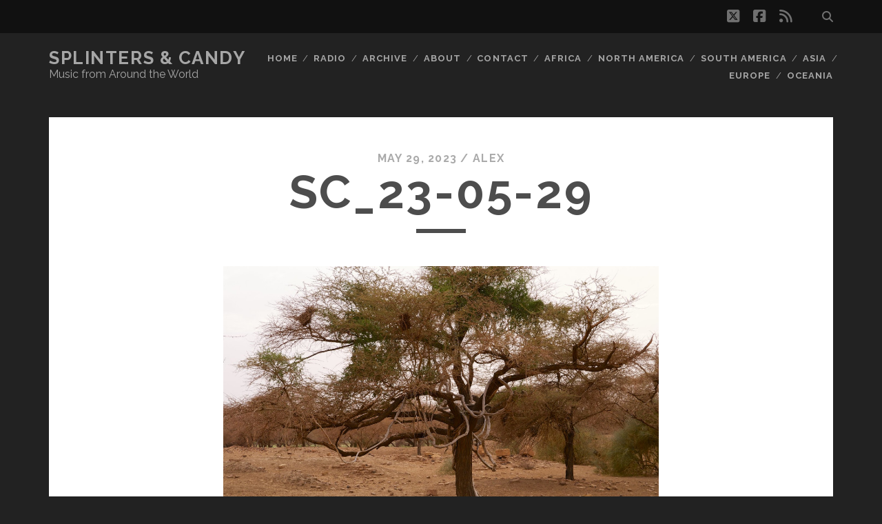

--- FILE ---
content_type: text/html; charset=UTF-8
request_url: https://splintersandcandy.com/sc052923/sc_23-05-29/
body_size: 9566
content:
<!DOCTYPE html>
<!--[if IE 9 ]>
<html class="ie9" lang="en-US"> <![endif]-->
<!--[if (gt IE 9)|!(IE)]><!-->
<html lang="en-US"><!--<![endif]-->

<head>
	<meta name='robots' content='index, follow, max-image-preview:large, max-snippet:-1, max-video-preview:-1' />
<meta charset="UTF-8" />
<meta name="viewport" content="width=device-width, initial-scale=1" />
<meta name="template" content="Tracks 1.81" />

	<!-- This site is optimized with the Yoast SEO plugin v26.7 - https://yoast.com/wordpress/plugins/seo/ -->
	<title>SC_23-05-29 - Splinters &amp; Candy</title>
	<link rel="canonical" href="https://splintersandcandy.com/sc052923/sc_23-05-29/" />
	<meta property="og:locale" content="en_US" />
	<meta property="og:type" content="article" />
	<meta property="og:title" content="SC_23-05-29 - Splinters &amp; Candy" />
	<meta property="og:url" content="https://splintersandcandy.com/sc052923/sc_23-05-29/" />
	<meta property="og:site_name" content="Splinters &amp; Candy" />
	<meta property="article:publisher" content="https://www.facebook.com/splintersandcandy" />
	<meta property="og:image" content="https://splintersandcandy.com/sc052923/sc_23-05-29" />
	<meta property="og:image:width" content="1200" />
	<meta property="og:image:height" content="901" />
	<meta property="og:image:type" content="image/jpeg" />
	<meta name="twitter:card" content="summary_large_image" />
	<meta name="twitter:site" content="@splinterscandy" />
	<script type="application/ld+json" class="yoast-schema-graph">{"@context":"https://schema.org","@graph":[{"@type":"WebPage","@id":"https://splintersandcandy.com/sc052923/sc_23-05-29/","url":"https://splintersandcandy.com/sc052923/sc_23-05-29/","name":"SC_23-05-29 - Splinters &amp; Candy","isPartOf":{"@id":"https://splintersandcandy.com/#website"},"primaryImageOfPage":{"@id":"https://splintersandcandy.com/sc052923/sc_23-05-29/#primaryimage"},"image":{"@id":"https://splintersandcandy.com/sc052923/sc_23-05-29/#primaryimage"},"thumbnailUrl":"https://splintersandcandy.com/wp-content/uploads/2023/05/SC_23-05-29.jpg","datePublished":"2023-05-29T22:02:12+00:00","breadcrumb":{"@id":"https://splintersandcandy.com/sc052923/sc_23-05-29/#breadcrumb"},"inLanguage":"en-US","potentialAction":[{"@type":"ReadAction","target":["https://splintersandcandy.com/sc052923/sc_23-05-29/"]}]},{"@type":"ImageObject","inLanguage":"en-US","@id":"https://splintersandcandy.com/sc052923/sc_23-05-29/#primaryimage","url":"https://splintersandcandy.com/wp-content/uploads/2023/05/SC_23-05-29.jpg","contentUrl":"https://splintersandcandy.com/wp-content/uploads/2023/05/SC_23-05-29.jpg","width":1200,"height":901},{"@type":"BreadcrumbList","@id":"https://splintersandcandy.com/sc052923/sc_23-05-29/#breadcrumb","itemListElement":[{"@type":"ListItem","position":1,"name":"Home","item":"https://splintersandcandy.com/"},{"@type":"ListItem","position":2,"name":"Splinters &#038; Candy 05/29/23 WVKR","item":"https://splintersandcandy.com/sc052923/"},{"@type":"ListItem","position":3,"name":"SC_23-05-29"}]},{"@type":"WebSite","@id":"https://splintersandcandy.com/#website","url":"https://splintersandcandy.com/","name":"Splinters &amp; Candy","description":"Music from Around the World","publisher":{"@id":"https://splintersandcandy.com/#organization"},"potentialAction":[{"@type":"SearchAction","target":{"@type":"EntryPoint","urlTemplate":"https://splintersandcandy.com/?s={search_term_string}"},"query-input":{"@type":"PropertyValueSpecification","valueRequired":true,"valueName":"search_term_string"}}],"inLanguage":"en-US"},{"@type":"Organization","@id":"https://splintersandcandy.com/#organization","name":"Splinters & Candy","url":"https://splintersandcandy.com/","logo":{"@type":"ImageObject","inLanguage":"en-US","@id":"https://splintersandcandy.com/#/schema/logo/image/","url":"https://splintersandcandy.com/wp-content/uploads/2020/07/turntable-blue_400.png","contentUrl":"https://splintersandcandy.com/wp-content/uploads/2020/07/turntable-blue_400.png","width":400,"height":400,"caption":"Splinters & Candy"},"image":{"@id":"https://splintersandcandy.com/#/schema/logo/image/"},"sameAs":["https://www.facebook.com/splintersandcandy","https://x.com/splinterscandy"]}]}</script>
	<!-- / Yoast SEO plugin. -->


<link rel='dns-prefetch' href='//fonts.googleapis.com' />
<link rel="alternate" type="application/rss+xml" title="Splinters &amp; Candy &raquo; Feed" href="https://splintersandcandy.com/feed/" />
<link rel="alternate" type="application/rss+xml" title="Splinters &amp; Candy &raquo; Comments Feed" href="https://splintersandcandy.com/comments/feed/" />
<link rel="alternate" type="application/rss+xml" title="Splinters &amp; Candy &raquo; SC_23-05-29 Comments Feed" href="https://splintersandcandy.com/sc052923/sc_23-05-29/feed/" />
<link rel="alternate" title="oEmbed (JSON)" type="application/json+oembed" href="https://splintersandcandy.com/wp-json/oembed/1.0/embed?url=https%3A%2F%2Fsplintersandcandy.com%2Fsc052923%2Fsc_23-05-29%2F" />
<link rel="alternate" title="oEmbed (XML)" type="text/xml+oembed" href="https://splintersandcandy.com/wp-json/oembed/1.0/embed?url=https%3A%2F%2Fsplintersandcandy.com%2Fsc052923%2Fsc_23-05-29%2F&#038;format=xml" />
<style id='wp-img-auto-sizes-contain-inline-css' type='text/css'>
img:is([sizes=auto i],[sizes^="auto," i]){contain-intrinsic-size:3000px 1500px}
/*# sourceURL=wp-img-auto-sizes-contain-inline-css */
</style>
<style id='wp-emoji-styles-inline-css' type='text/css'>

	img.wp-smiley, img.emoji {
		display: inline !important;
		border: none !important;
		box-shadow: none !important;
		height: 1em !important;
		width: 1em !important;
		margin: 0 0.07em !important;
		vertical-align: -0.1em !important;
		background: none !important;
		padding: 0 !important;
	}
/*# sourceURL=wp-emoji-styles-inline-css */
</style>
<style id='wp-block-library-inline-css' type='text/css'>
:root{--wp-block-synced-color:#7a00df;--wp-block-synced-color--rgb:122,0,223;--wp-bound-block-color:var(--wp-block-synced-color);--wp-editor-canvas-background:#ddd;--wp-admin-theme-color:#007cba;--wp-admin-theme-color--rgb:0,124,186;--wp-admin-theme-color-darker-10:#006ba1;--wp-admin-theme-color-darker-10--rgb:0,107,160.5;--wp-admin-theme-color-darker-20:#005a87;--wp-admin-theme-color-darker-20--rgb:0,90,135;--wp-admin-border-width-focus:2px}@media (min-resolution:192dpi){:root{--wp-admin-border-width-focus:1.5px}}.wp-element-button{cursor:pointer}:root .has-very-light-gray-background-color{background-color:#eee}:root .has-very-dark-gray-background-color{background-color:#313131}:root .has-very-light-gray-color{color:#eee}:root .has-very-dark-gray-color{color:#313131}:root .has-vivid-green-cyan-to-vivid-cyan-blue-gradient-background{background:linear-gradient(135deg,#00d084,#0693e3)}:root .has-purple-crush-gradient-background{background:linear-gradient(135deg,#34e2e4,#4721fb 50%,#ab1dfe)}:root .has-hazy-dawn-gradient-background{background:linear-gradient(135deg,#faaca8,#dad0ec)}:root .has-subdued-olive-gradient-background{background:linear-gradient(135deg,#fafae1,#67a671)}:root .has-atomic-cream-gradient-background{background:linear-gradient(135deg,#fdd79a,#004a59)}:root .has-nightshade-gradient-background{background:linear-gradient(135deg,#330968,#31cdcf)}:root .has-midnight-gradient-background{background:linear-gradient(135deg,#020381,#2874fc)}:root{--wp--preset--font-size--normal:16px;--wp--preset--font-size--huge:42px}.has-regular-font-size{font-size:1em}.has-larger-font-size{font-size:2.625em}.has-normal-font-size{font-size:var(--wp--preset--font-size--normal)}.has-huge-font-size{font-size:var(--wp--preset--font-size--huge)}.has-text-align-center{text-align:center}.has-text-align-left{text-align:left}.has-text-align-right{text-align:right}.has-fit-text{white-space:nowrap!important}#end-resizable-editor-section{display:none}.aligncenter{clear:both}.items-justified-left{justify-content:flex-start}.items-justified-center{justify-content:center}.items-justified-right{justify-content:flex-end}.items-justified-space-between{justify-content:space-between}.screen-reader-text{border:0;clip-path:inset(50%);height:1px;margin:-1px;overflow:hidden;padding:0;position:absolute;width:1px;word-wrap:normal!important}.screen-reader-text:focus{background-color:#ddd;clip-path:none;color:#444;display:block;font-size:1em;height:auto;left:5px;line-height:normal;padding:15px 23px 14px;text-decoration:none;top:5px;width:auto;z-index:100000}html :where(.has-border-color){border-style:solid}html :where([style*=border-top-color]){border-top-style:solid}html :where([style*=border-right-color]){border-right-style:solid}html :where([style*=border-bottom-color]){border-bottom-style:solid}html :where([style*=border-left-color]){border-left-style:solid}html :where([style*=border-width]){border-style:solid}html :where([style*=border-top-width]){border-top-style:solid}html :where([style*=border-right-width]){border-right-style:solid}html :where([style*=border-bottom-width]){border-bottom-style:solid}html :where([style*=border-left-width]){border-left-style:solid}html :where(img[class*=wp-image-]){height:auto;max-width:100%}:where(figure){margin:0 0 1em}html :where(.is-position-sticky){--wp-admin--admin-bar--position-offset:var(--wp-admin--admin-bar--height,0px)}@media screen and (max-width:600px){html :where(.is-position-sticky){--wp-admin--admin-bar--position-offset:0px}}

/*# sourceURL=wp-block-library-inline-css */
</style><style id='global-styles-inline-css' type='text/css'>
:root{--wp--preset--aspect-ratio--square: 1;--wp--preset--aspect-ratio--4-3: 4/3;--wp--preset--aspect-ratio--3-4: 3/4;--wp--preset--aspect-ratio--3-2: 3/2;--wp--preset--aspect-ratio--2-3: 2/3;--wp--preset--aspect-ratio--16-9: 16/9;--wp--preset--aspect-ratio--9-16: 9/16;--wp--preset--color--black: #000000;--wp--preset--color--cyan-bluish-gray: #abb8c3;--wp--preset--color--white: #ffffff;--wp--preset--color--pale-pink: #f78da7;--wp--preset--color--vivid-red: #cf2e2e;--wp--preset--color--luminous-vivid-orange: #ff6900;--wp--preset--color--luminous-vivid-amber: #fcb900;--wp--preset--color--light-green-cyan: #7bdcb5;--wp--preset--color--vivid-green-cyan: #00d084;--wp--preset--color--pale-cyan-blue: #8ed1fc;--wp--preset--color--vivid-cyan-blue: #0693e3;--wp--preset--color--vivid-purple: #9b51e0;--wp--preset--gradient--vivid-cyan-blue-to-vivid-purple: linear-gradient(135deg,rgb(6,147,227) 0%,rgb(155,81,224) 100%);--wp--preset--gradient--light-green-cyan-to-vivid-green-cyan: linear-gradient(135deg,rgb(122,220,180) 0%,rgb(0,208,130) 100%);--wp--preset--gradient--luminous-vivid-amber-to-luminous-vivid-orange: linear-gradient(135deg,rgb(252,185,0) 0%,rgb(255,105,0) 100%);--wp--preset--gradient--luminous-vivid-orange-to-vivid-red: linear-gradient(135deg,rgb(255,105,0) 0%,rgb(207,46,46) 100%);--wp--preset--gradient--very-light-gray-to-cyan-bluish-gray: linear-gradient(135deg,rgb(238,238,238) 0%,rgb(169,184,195) 100%);--wp--preset--gradient--cool-to-warm-spectrum: linear-gradient(135deg,rgb(74,234,220) 0%,rgb(151,120,209) 20%,rgb(207,42,186) 40%,rgb(238,44,130) 60%,rgb(251,105,98) 80%,rgb(254,248,76) 100%);--wp--preset--gradient--blush-light-purple: linear-gradient(135deg,rgb(255,206,236) 0%,rgb(152,150,240) 100%);--wp--preset--gradient--blush-bordeaux: linear-gradient(135deg,rgb(254,205,165) 0%,rgb(254,45,45) 50%,rgb(107,0,62) 100%);--wp--preset--gradient--luminous-dusk: linear-gradient(135deg,rgb(255,203,112) 0%,rgb(199,81,192) 50%,rgb(65,88,208) 100%);--wp--preset--gradient--pale-ocean: linear-gradient(135deg,rgb(255,245,203) 0%,rgb(182,227,212) 50%,rgb(51,167,181) 100%);--wp--preset--gradient--electric-grass: linear-gradient(135deg,rgb(202,248,128) 0%,rgb(113,206,126) 100%);--wp--preset--gradient--midnight: linear-gradient(135deg,rgb(2,3,129) 0%,rgb(40,116,252) 100%);--wp--preset--font-size--small: 13px;--wp--preset--font-size--medium: 20px;--wp--preset--font-size--large: 21px;--wp--preset--font-size--x-large: 42px;--wp--preset--font-size--regular: 16px;--wp--preset--font-size--larger: 30px;--wp--preset--spacing--20: 0.44rem;--wp--preset--spacing--30: 0.67rem;--wp--preset--spacing--40: 1rem;--wp--preset--spacing--50: 1.5rem;--wp--preset--spacing--60: 2.25rem;--wp--preset--spacing--70: 3.38rem;--wp--preset--spacing--80: 5.06rem;--wp--preset--shadow--natural: 6px 6px 9px rgba(0, 0, 0, 0.2);--wp--preset--shadow--deep: 12px 12px 50px rgba(0, 0, 0, 0.4);--wp--preset--shadow--sharp: 6px 6px 0px rgba(0, 0, 0, 0.2);--wp--preset--shadow--outlined: 6px 6px 0px -3px rgb(255, 255, 255), 6px 6px rgb(0, 0, 0);--wp--preset--shadow--crisp: 6px 6px 0px rgb(0, 0, 0);}:where(.is-layout-flex){gap: 0.5em;}:where(.is-layout-grid){gap: 0.5em;}body .is-layout-flex{display: flex;}.is-layout-flex{flex-wrap: wrap;align-items: center;}.is-layout-flex > :is(*, div){margin: 0;}body .is-layout-grid{display: grid;}.is-layout-grid > :is(*, div){margin: 0;}:where(.wp-block-columns.is-layout-flex){gap: 2em;}:where(.wp-block-columns.is-layout-grid){gap: 2em;}:where(.wp-block-post-template.is-layout-flex){gap: 1.25em;}:where(.wp-block-post-template.is-layout-grid){gap: 1.25em;}.has-black-color{color: var(--wp--preset--color--black) !important;}.has-cyan-bluish-gray-color{color: var(--wp--preset--color--cyan-bluish-gray) !important;}.has-white-color{color: var(--wp--preset--color--white) !important;}.has-pale-pink-color{color: var(--wp--preset--color--pale-pink) !important;}.has-vivid-red-color{color: var(--wp--preset--color--vivid-red) !important;}.has-luminous-vivid-orange-color{color: var(--wp--preset--color--luminous-vivid-orange) !important;}.has-luminous-vivid-amber-color{color: var(--wp--preset--color--luminous-vivid-amber) !important;}.has-light-green-cyan-color{color: var(--wp--preset--color--light-green-cyan) !important;}.has-vivid-green-cyan-color{color: var(--wp--preset--color--vivid-green-cyan) !important;}.has-pale-cyan-blue-color{color: var(--wp--preset--color--pale-cyan-blue) !important;}.has-vivid-cyan-blue-color{color: var(--wp--preset--color--vivid-cyan-blue) !important;}.has-vivid-purple-color{color: var(--wp--preset--color--vivid-purple) !important;}.has-black-background-color{background-color: var(--wp--preset--color--black) !important;}.has-cyan-bluish-gray-background-color{background-color: var(--wp--preset--color--cyan-bluish-gray) !important;}.has-white-background-color{background-color: var(--wp--preset--color--white) !important;}.has-pale-pink-background-color{background-color: var(--wp--preset--color--pale-pink) !important;}.has-vivid-red-background-color{background-color: var(--wp--preset--color--vivid-red) !important;}.has-luminous-vivid-orange-background-color{background-color: var(--wp--preset--color--luminous-vivid-orange) !important;}.has-luminous-vivid-amber-background-color{background-color: var(--wp--preset--color--luminous-vivid-amber) !important;}.has-light-green-cyan-background-color{background-color: var(--wp--preset--color--light-green-cyan) !important;}.has-vivid-green-cyan-background-color{background-color: var(--wp--preset--color--vivid-green-cyan) !important;}.has-pale-cyan-blue-background-color{background-color: var(--wp--preset--color--pale-cyan-blue) !important;}.has-vivid-cyan-blue-background-color{background-color: var(--wp--preset--color--vivid-cyan-blue) !important;}.has-vivid-purple-background-color{background-color: var(--wp--preset--color--vivid-purple) !important;}.has-black-border-color{border-color: var(--wp--preset--color--black) !important;}.has-cyan-bluish-gray-border-color{border-color: var(--wp--preset--color--cyan-bluish-gray) !important;}.has-white-border-color{border-color: var(--wp--preset--color--white) !important;}.has-pale-pink-border-color{border-color: var(--wp--preset--color--pale-pink) !important;}.has-vivid-red-border-color{border-color: var(--wp--preset--color--vivid-red) !important;}.has-luminous-vivid-orange-border-color{border-color: var(--wp--preset--color--luminous-vivid-orange) !important;}.has-luminous-vivid-amber-border-color{border-color: var(--wp--preset--color--luminous-vivid-amber) !important;}.has-light-green-cyan-border-color{border-color: var(--wp--preset--color--light-green-cyan) !important;}.has-vivid-green-cyan-border-color{border-color: var(--wp--preset--color--vivid-green-cyan) !important;}.has-pale-cyan-blue-border-color{border-color: var(--wp--preset--color--pale-cyan-blue) !important;}.has-vivid-cyan-blue-border-color{border-color: var(--wp--preset--color--vivid-cyan-blue) !important;}.has-vivid-purple-border-color{border-color: var(--wp--preset--color--vivid-purple) !important;}.has-vivid-cyan-blue-to-vivid-purple-gradient-background{background: var(--wp--preset--gradient--vivid-cyan-blue-to-vivid-purple) !important;}.has-light-green-cyan-to-vivid-green-cyan-gradient-background{background: var(--wp--preset--gradient--light-green-cyan-to-vivid-green-cyan) !important;}.has-luminous-vivid-amber-to-luminous-vivid-orange-gradient-background{background: var(--wp--preset--gradient--luminous-vivid-amber-to-luminous-vivid-orange) !important;}.has-luminous-vivid-orange-to-vivid-red-gradient-background{background: var(--wp--preset--gradient--luminous-vivid-orange-to-vivid-red) !important;}.has-very-light-gray-to-cyan-bluish-gray-gradient-background{background: var(--wp--preset--gradient--very-light-gray-to-cyan-bluish-gray) !important;}.has-cool-to-warm-spectrum-gradient-background{background: var(--wp--preset--gradient--cool-to-warm-spectrum) !important;}.has-blush-light-purple-gradient-background{background: var(--wp--preset--gradient--blush-light-purple) !important;}.has-blush-bordeaux-gradient-background{background: var(--wp--preset--gradient--blush-bordeaux) !important;}.has-luminous-dusk-gradient-background{background: var(--wp--preset--gradient--luminous-dusk) !important;}.has-pale-ocean-gradient-background{background: var(--wp--preset--gradient--pale-ocean) !important;}.has-electric-grass-gradient-background{background: var(--wp--preset--gradient--electric-grass) !important;}.has-midnight-gradient-background{background: var(--wp--preset--gradient--midnight) !important;}.has-small-font-size{font-size: var(--wp--preset--font-size--small) !important;}.has-medium-font-size{font-size: var(--wp--preset--font-size--medium) !important;}.has-large-font-size{font-size: var(--wp--preset--font-size--large) !important;}.has-x-large-font-size{font-size: var(--wp--preset--font-size--x-large) !important;}
/*# sourceURL=global-styles-inline-css */
</style>

<style id='classic-theme-styles-inline-css' type='text/css'>
/*! This file is auto-generated */
.wp-block-button__link{color:#fff;background-color:#32373c;border-radius:9999px;box-shadow:none;text-decoration:none;padding:calc(.667em + 2px) calc(1.333em + 2px);font-size:1.125em}.wp-block-file__button{background:#32373c;color:#fff;text-decoration:none}
/*# sourceURL=/wp-includes/css/classic-themes.min.css */
</style>
<link rel='stylesheet' id='crp-style-rounded-thumbs-css' href='https://splintersandcandy.com/wp-content/plugins/contextual-related-posts/css/rounded-thumbs.min.css?x30221' type='text/css' media='all' />
<style id='crp-style-rounded-thumbs-inline-css' type='text/css'>

			.crp_related.crp-rounded-thumbs a {
				width: 150px;
                height: 150px;
				text-decoration: none;
			}
			.crp_related.crp-rounded-thumbs img {
				max-width: 150px;
				margin: auto;
			}
			.crp_related.crp-rounded-thumbs .crp_title {
				width: 100%;
			}
			
/*# sourceURL=crp-style-rounded-thumbs-inline-css */
</style>
<link rel='stylesheet' id='ct-tracks-google-fonts-css' href='//fonts.googleapis.com/css?family=Raleway%3A400%2C700&#038;subset=latin%2Clatin-ext&#038;display=swap&#038;ver=6.9' type='text/css' media='all' />
<link rel='stylesheet' id='ct-tracks-font-awesome-css' href='https://splintersandcandy.com/wp-content/themes/tracks/assets/font-awesome/css/all.min.css?x30221' type='text/css' media='all' />
<link rel='stylesheet' id='ct-tracks-style-css' href='https://splintersandcandy.com/wp-content/themes/tracks/style.css?x30221' type='text/css' media='all' />
<style id='ct-tracks-style-inline-css' type='text/css'>
.alignnone {
  margin: 0 !important;
}
.wp-block-image {
  margin: 0;
}
.wp-block-image figcaption {
  font-size: 13px;
  line-height: 2.8;
  margin: 0;
  color: gray-medium;
  text-align: center;
}
/*# sourceURL=ct-tracks-style-inline-css */
</style>
<script type="text/javascript" src="https://splintersandcandy.com/wp-includes/js/jquery/jquery.min.js?x30221" id="jquery-core-js"></script>
<script type="text/javascript" src="https://splintersandcandy.com/wp-includes/js/jquery/jquery-migrate.min.js?x30221" id="jquery-migrate-js"></script>
<link rel="https://api.w.org/" href="https://splintersandcandy.com/wp-json/" /><link rel="alternate" title="JSON" type="application/json" href="https://splintersandcandy.com/wp-json/wp/v2/media/14621" /><link rel="EditURI" type="application/rsd+xml" title="RSD" href="https://splintersandcandy.com/xmlrpc.php?rsd" />
<meta name="generator" content="WordPress 6.9" />
<link rel='shortlink' href='https://splintersandcandy.com/?p=14621' />
		<style type="text/css" id="wp-custom-css">
			.alignnone {
  margin: 0 !important;
}
.wp-block-image {
  margin: 0;
}
.wp-block-image figcaption {
  font-size: 13px;
  line-height: 2.8;
  margin: 0;
  color: gray-medium;
  text-align: center;
}		</style>
		</head>

<body id="tracks" class="attachment wp-singular attachment-template-default single single-attachment postid-14621 attachmentid-14621 attachment-jpeg wp-theme-tracks ct-body singular singular-attachment singular-attachment-14621 not-front standard">
			<div id="overflow-container" class="overflow-container">
		<a class="skip-content" href="#main">Skip to content</a>
				<header id="site-header" class="site-header" role="banner">
			<div class='top-navigation'><div class='container'><div class='search-form-container'>
	<button id="search-icon" class="search-icon">
		<i class="fas fa-search"></i>
	</button>
	<form role="search" method="get" class="search-form" action="https://splintersandcandy.com/">
		<label class="screen-reader-text">Search for:</label>
		<input type="search" class="search-field" placeholder="Search&#8230;" value=""
		       name="s" title="Search for:"/>
		<input type="submit" class="search-submit" value='Go'/>
	</form>
</div><ul class="social-media-icons">				<li>
					<a class="twitter" target="_blank"
					   href="https://twitter.com/splinterscandy">
						<i class="fab fa-square-x-twitter" title="twitter"></i>
						<span class="screen-reader-text">twitter</span>
					</a>
				</li>
								<li>
					<a class="facebook" target="_blank"
					   href="https://www.facebook.com/splintersandcandy">
						<i class="fab fa-facebook-square" title="facebook"></i>
						<span class="screen-reader-text">facebook</span>
					</a>
				</li>
								<li>
					<a class="rss" target="_blank"
					   href="http://splintersandcandy.com/feed/">
						<i class="fas fa-rss" title="rss"></i>
						<span class="screen-reader-text">rss</span>
					</a>
				</li>
				</ul></div></div>						<div class="container">
				<div id="title-info" class="title-info">
					<div id='site-title' class='site-title'><a href='https://splintersandcandy.com'>Splinters &amp; Candy</a></div>				</div>
				<button id="toggle-navigation" class="toggle-navigation">
	<i class="fas fa-bars"></i>
</button>

<div id="menu-primary-tracks" class="menu-primary-tracks"></div>
<div id="menu-primary" class="menu-container menu-primary" role="navigation">

			<p class="site-description tagline">
			Music from Around the World		</p>
	<div class="menu"><ul id="menu-primary-items" class="menu-primary-items"><li id="menu-item-7004" class="menu-item menu-item-type-post_type menu-item-object-page menu-item-7004"><a href="http://splintersandcandy.com">Home</a></li>
<li id="menu-item-7005" class="menu-item menu-item-type-post_type menu-item-object-page menu-item-7005"><a href="https://splintersandcandy.com/radio/">Radio</a></li>
<li id="menu-item-11420" class="menu-item menu-item-type-post_type menu-item-object-page menu-item-11420"><a href="https://splintersandcandy.com/archive/">Archive</a></li>
<li id="menu-item-7006" class="menu-item menu-item-type-post_type menu-item-object-page menu-item-7006"><a href="https://splintersandcandy.com/about/">About</a></li>
<li id="menu-item-7003" class="menu-item menu-item-type-post_type menu-item-object-page menu-item-7003"><a href="https://splintersandcandy.com/contact/">Contact</a></li>
<li id="menu-item-7002" class="menu-item menu-item-type-post_type menu-item-object-page menu-item-7002"><a href="http://splintersandcandy.com/?tag=africa">Africa</a></li>
<li id="menu-item-6999" class="menu-item menu-item-type-post_type menu-item-object-page menu-item-6999"><a href="http://splintersandcandy.com/?tag=north-america">North America</a></li>
<li id="menu-item-6998" class="menu-item menu-item-type-post_type menu-item-object-page menu-item-6998"><a href="http://splintersandcandy.com/?tag=south-america">South America</a></li>
<li id="menu-item-7001" class="menu-item menu-item-type-post_type menu-item-object-page menu-item-7001"><a href="http://splintersandcandy.com/?tag=asia">Asia</a></li>
<li id="menu-item-7000" class="menu-item menu-item-type-post_type menu-item-object-page menu-item-7000"><a href="http://splintersandcandy.com/?tag=europe">Europe</a></li>
<li id="menu-item-6997" class="menu-item menu-item-type-post_type menu-item-object-page menu-item-6997"><a href="http://splintersandcandy.com/?tag=oceania">Oceania</a></li>
</ul></div></div>			</div>
		</header>
						<div id="main" class="main" role="main">
			

	<div id="loop-container" class="loop-container">
		<div class='entry'>
	<div class="entry-meta">
		<span class="date">May 29, 2023 / </span>
		<span class="author"><a href="https://splintersandcandy.com/author/suoda/" title="Posts by Alex" rel="author">Alex</a></span>
	</div>
	<div class='entry-header'>
		<h1 class='entry-title'>SC_23-05-29</h1>
	</div>
	<div class="entry-container">
		<div class="entry-content">
			<article>
								<div class="attachment-container">
					<img width="1200" height="901" src="https://splintersandcandy.com/wp-content/uploads/2023/05/SC_23-05-29.jpg?x30221" class="attachment-full size-full" alt="" decoding="async" fetchpriority="high" srcset="https://splintersandcandy.com/wp-content/uploads/2023/05/SC_23-05-29.jpg 1200w, https://splintersandcandy.com/wp-content/uploads/2023/05/SC_23-05-29-300x225.jpg 300w, https://splintersandcandy.com/wp-content/uploads/2023/05/SC_23-05-29-1024x769.jpg 1024w, https://splintersandcandy.com/wp-content/uploads/2023/05/SC_23-05-29-768x577.jpg 768w" sizes="(max-width: 1200px) 100vw, 1200px" />					<span class="attachment-caption">
									</span>
				</div>
							</article>
			<nav class='further-reading'>
				<p class='prev'>
					<span></span>
				</p>
				<p class='next'>
					<span></span>
				</p>
			</nav>
		</div>
	</div>
</div>

	</div>

</div> <!-- .main -->

<footer id="site-footer" class="site-footer" role="contentinfo">
	<div id='site-title' class='site-title'><a href='https://splintersandcandy.com'>Splinters &amp; Candy</a></div>			<p class="site-description">
			Music from Around the World		</p>
	<ul class="social-media-icons">				<li>
					<a class="twitter" target="_blank"
					   href="https://twitter.com/splinterscandy">
						<i class="fab fa-square-x-twitter" title="twitter"></i>
						<span class="screen-reader-text">twitter</span>
					</a>
				</li>
								<li>
					<a class="facebook" target="_blank"
					   href="https://www.facebook.com/splintersandcandy">
						<i class="fab fa-facebook-square" title="facebook"></i>
						<span class="screen-reader-text">facebook</span>
					</a>
				</li>
								<li>
					<a class="rss" target="_blank"
					   href="http://splintersandcandy.com/feed/">
						<i class="fas fa-rss" title="rss"></i>
						<span class="screen-reader-text">rss</span>
					</a>
				</li>
				</ul>	<div class="sidebar sidebar-footer active-1" id="sidebar-footer">
		<section id="tag_cloud-5" class="widget widget_tag_cloud"><h4 class="widget-title">Tags</h4><div class="tagcloud"><a href="https://splintersandcandy.com/tag/africa/" class="tag-cloud-link tag-link-13 tag-link-position-1" style="font-size: 22pt;" aria-label="Africa (705 items)">Africa</a>
<a href="https://splintersandcandy.com/tag/algeria/" class="tag-cloud-link tag-link-22 tag-link-position-2" style="font-size: 12.752293577982pt;" aria-label="Algeria (134 items)">Algeria</a>
<a href="https://splintersandcandy.com/tag/argentina/" class="tag-cloud-link tag-link-37 tag-link-position-3" style="font-size: 8.8990825688073pt;" aria-label="Argentina (67 items)">Argentina</a>
<a href="https://splintersandcandy.com/tag/asia/" class="tag-cloud-link tag-link-39 tag-link-position-4" style="font-size: 20.201834862385pt;" aria-label="Asia (517 items)">Asia</a>
<a href="https://splintersandcandy.com/tag/belgium/" class="tag-cloud-link tag-link-55 tag-link-position-5" style="font-size: 8.8990825688073pt;" aria-label="Belgium (67 items)">Belgium</a>
<a href="https://splintersandcandy.com/tag/benin/" class="tag-cloud-link tag-link-59 tag-link-position-6" style="font-size: 8.256880733945pt;" aria-label="Benin (59 items)">Benin</a>
<a href="https://splintersandcandy.com/tag/brazil/" class="tag-cloud-link tag-link-76 tag-link-position-7" style="font-size: 16.990825688073pt;" aria-label="Brazil (287 items)">Brazil</a>
<a href="https://splintersandcandy.com/tag/cameroon/" class="tag-cloud-link tag-link-83 tag-link-position-8" style="font-size: 8.256880733945pt;" aria-label="Cameroon (59 items)">Cameroon</a>
<a href="https://splintersandcandy.com/tag/canada/" class="tag-cloud-link tag-link-85 tag-link-position-9" style="font-size: 13.651376146789pt;" aria-label="Canada (158 items)">Canada</a>
<a href="https://splintersandcandy.com/tag/cape-verde/" class="tag-cloud-link tag-link-87 tag-link-position-10" style="font-size: 11.339449541284pt;" aria-label="Cape Verde (104 items)">Cape Verde</a>
<a href="https://splintersandcandy.com/tag/colombia/" class="tag-cloud-link tag-link-106 tag-link-position-11" style="font-size: 15.449541284404pt;" aria-label="Colombia (216 items)">Colombia</a>
<a href="https://splintersandcandy.com/tag/cuba/" class="tag-cloud-link tag-link-110 tag-link-position-12" style="font-size: 12.366972477064pt;" aria-label="Cuba (124 items)">Cuba</a>
<a href="https://splintersandcandy.com/tag/democratic-republic-of-congo/" class="tag-cloud-link tag-link-121 tag-link-position-13" style="font-size: 13.394495412844pt;" aria-label="Democratic Republic of Congo (151 items)">Democratic Republic of Congo</a>
<a href="https://splintersandcandy.com/tag/egypt/" class="tag-cloud-link tag-link-145 tag-link-position-14" style="font-size: 9.0275229357798pt;" aria-label="Egypt (68 items)">Egypt</a>
<a href="https://splintersandcandy.com/tag/england/" class="tag-cloud-link tag-link-152 tag-link-position-15" style="font-size: 14.807339449541pt;" aria-label="England (195 items)">England</a>
<a href="https://splintersandcandy.com/tag/ethiopia/" class="tag-cloud-link tag-link-155 tag-link-position-16" style="font-size: 12.623853211009pt;" aria-label="Ethiopia (131 items)">Ethiopia</a>
<a href="https://splintersandcandy.com/tag/europe/" class="tag-cloud-link tag-link-160 tag-link-position-17" style="font-size: 20.587155963303pt;" aria-label="Europe (554 items)">Europe</a>
<a href="https://splintersandcandy.com/tag/france/" class="tag-cloud-link tag-link-177 tag-link-position-18" style="font-size: 15.192660550459pt;" aria-label="France (206 items)">France</a>
<a href="https://splintersandcandy.com/tag/germany/" class="tag-cloud-link tag-link-189 tag-link-position-19" style="font-size: 8.5137614678899pt;" aria-label="Germany (62 items)">Germany</a>
<a href="https://splintersandcandy.com/tag/ghana/" class="tag-cloud-link tag-link-190 tag-link-position-20" style="font-size: 12.366972477064pt;" aria-label="Ghana (124 items)">Ghana</a>
<a href="https://splintersandcandy.com/tag/guinea/" class="tag-cloud-link tag-link-201 tag-link-position-21" style="font-size: 11.467889908257pt;" aria-label="Guinea (105 items)">Guinea</a>
<a href="https://splintersandcandy.com/tag/haiti/" class="tag-cloud-link tag-link-206 tag-link-position-22" style="font-size: 9.6697247706422pt;" aria-label="Haiti (76 items)">Haiti</a>
<a href="https://splintersandcandy.com/tag/india/" class="tag-cloud-link tag-link-217 tag-link-position-23" style="font-size: 13.908256880734pt;" aria-label="India (166 items)">India</a>
<a href="https://splintersandcandy.com/tag/iran/" class="tag-cloud-link tag-link-218 tag-link-position-24" style="font-size: 10.697247706422pt;" aria-label="Iran (92 items)">Iran</a>
<a href="https://splintersandcandy.com/tag/israel/" class="tag-cloud-link tag-link-223 tag-link-position-25" style="font-size: 9.1559633027523pt;" aria-label="Israel (70 items)">Israel</a>
<a href="https://splintersandcandy.com/tag/italy/" class="tag-cloud-link tag-link-225 tag-link-position-26" style="font-size: 9.2844036697248pt;" aria-label="Italy (71 items)">Italy</a>
<a href="https://splintersandcandy.com/tag/japan/" class="tag-cloud-link tag-link-794 tag-link-position-27" style="font-size: 10.954128440367pt;" aria-label="Japan (96 items)">Japan</a>
<a href="https://splintersandcandy.com/tag/lebanon/" class="tag-cloud-link tag-link-272 tag-link-position-28" style="font-size: 8pt;" aria-label="Lebanon (57 items)">Lebanon</a>
<a href="https://splintersandcandy.com/tag/mali/" class="tag-cloud-link tag-link-308 tag-link-position-29" style="font-size: 18.917431192661pt;" aria-label="Mali (402 items)">Mali</a>
<a href="https://splintersandcandy.com/tag/mexico/" class="tag-cloud-link tag-link-328 tag-link-position-30" style="font-size: 11.082568807339pt;" aria-label="Mexico (98 items)">Mexico</a>
<a href="https://splintersandcandy.com/tag/morocco/" class="tag-cloud-link tag-link-338 tag-link-position-31" style="font-size: 10.697247706422pt;" aria-label="Morocco (93 items)">Morocco</a>
<a href="https://splintersandcandy.com/tag/netherlands/" class="tag-cloud-link tag-link-1265 tag-link-position-32" style="font-size: 8.1284403669725pt;" aria-label="Netherlands (58 items)">Netherlands</a>
<a href="https://splintersandcandy.com/tag/niger/" class="tag-cloud-link tag-link-351 tag-link-position-33" style="font-size: 9.6697247706422pt;" aria-label="Niger (76 items)">Niger</a>
<a href="https://splintersandcandy.com/tag/nigeria/" class="tag-cloud-link tag-link-353 tag-link-position-34" style="font-size: 13.394495412844pt;" aria-label="Nigeria (149 items)">Nigeria</a>
<a href="https://splintersandcandy.com/tag/north-america/" class="tag-cloud-link tag-link-355 tag-link-position-35" style="font-size: 21.871559633028pt;" aria-label="North America (686 items)">North America</a>
<a href="https://splintersandcandy.com/tag/peru/" class="tag-cloud-link tag-link-373 tag-link-position-36" style="font-size: 11.853211009174pt;" aria-label="Peru (115 items)">Peru</a>
<a href="https://splintersandcandy.com/tag/puerto-rico/" class="tag-cloud-link tag-link-380 tag-link-position-37" style="font-size: 8.6422018348624pt;" aria-label="Puerto Rico (63 items)">Puerto Rico</a>
<a href="https://splintersandcandy.com/tag/senegal/" class="tag-cloud-link tag-link-427 tag-link-position-38" style="font-size: 14.293577981651pt;" aria-label="Senegal (178 items)">Senegal</a>
<a href="https://splintersandcandy.com/tag/south-africa/" class="tag-cloud-link tag-link-444 tag-link-position-39" style="font-size: 11.211009174312pt;" aria-label="South Africa (102 items)">South Africa</a>
<a href="https://splintersandcandy.com/tag/south-america/" class="tag-cloud-link tag-link-445 tag-link-position-40" style="font-size: 19.816513761468pt;" aria-label="South America (475 items)">South America</a>
<a href="https://splintersandcandy.com/tag/spain/" class="tag-cloud-link tag-link-446 tag-link-position-41" style="font-size: 12.752293577982pt;" aria-label="Spain (133 items)">Spain</a>
<a href="https://splintersandcandy.com/tag/splinters-candy-radio/" class="tag-cloud-link tag-link-448 tag-link-position-42" style="font-size: 20.97247706422pt;" aria-label="Splinters &amp; Candy Radio (592 items)">Splinters &amp; Candy Radio</a>
<a href="https://splintersandcandy.com/tag/thailand/" class="tag-cloud-link tag-link-624 tag-link-position-43" style="font-size: 8.3853211009174pt;" aria-label="Thailand (60 items)">Thailand</a>
<a href="https://splintersandcandy.com/tag/turkey/" class="tag-cloud-link tag-link-513 tag-link-position-44" style="font-size: 13.009174311927pt;" aria-label="Turkey (139 items)">Turkey</a>
<a href="https://splintersandcandy.com/tag/zimbabwe/" class="tag-cloud-link tag-link-538 tag-link-position-45" style="font-size: 9.1559633027523pt;" aria-label="Zimbabwe (69 items)">Zimbabwe</a></div>
</section>	</div>
	<div class="design-credit">
		<p>
			Splinters &amp; Candy airs Mondays 4-5PM ET on 91.3FM <a href="http://wvkr.org" target="_blank" title="WVKR">WVKR</a>		</p>
	</div>
</footer>

	<button id="return-top" class="return-top">
		<i class="fas fa-arrow-up"></i>
	</button>

</div><!-- .overflow-container -->

<script type="speculationrules">
{"prefetch":[{"source":"document","where":{"and":[{"href_matches":"/*"},{"not":{"href_matches":["/wp-*.php","/wp-admin/*","/wp-content/uploads/*","/wp-content/*","/wp-content/plugins/*","/wp-content/themes/tracks/*","/*\\?(.+)"]}},{"not":{"selector_matches":"a[rel~=\"nofollow\"]"}},{"not":{"selector_matches":".no-prefetch, .no-prefetch a"}}]},"eagerness":"conservative"}]}
</script>
<script type="text/javascript" src="https://splintersandcandy.com/wp-content/themes/tracks/js/build/production.min.js?x30221" id="ct-tracks-production-js"></script>
<script type="text/javascript" src="https://splintersandcandy.com/wp-includes/js/comment-reply.min.js?x30221" id="comment-reply-js" async="async" data-wp-strategy="async" fetchpriority="low"></script>
<script type="text/javascript" src="https://splintersandcandy.com/wp-content/plugins/page-links-to/dist/new-tab.js?x30221" id="page-links-to-js"></script>
<script id="wp-emoji-settings" type="application/json">
{"baseUrl":"https://s.w.org/images/core/emoji/17.0.2/72x72/","ext":".png","svgUrl":"https://s.w.org/images/core/emoji/17.0.2/svg/","svgExt":".svg","source":{"concatemoji":"https://splintersandcandy.com/wp-includes/js/wp-emoji-release.min.js?ver=6.9"}}
</script>
<script type="module">
/* <![CDATA[ */
/*! This file is auto-generated */
const a=JSON.parse(document.getElementById("wp-emoji-settings").textContent),o=(window._wpemojiSettings=a,"wpEmojiSettingsSupports"),s=["flag","emoji"];function i(e){try{var t={supportTests:e,timestamp:(new Date).valueOf()};sessionStorage.setItem(o,JSON.stringify(t))}catch(e){}}function c(e,t,n){e.clearRect(0,0,e.canvas.width,e.canvas.height),e.fillText(t,0,0);t=new Uint32Array(e.getImageData(0,0,e.canvas.width,e.canvas.height).data);e.clearRect(0,0,e.canvas.width,e.canvas.height),e.fillText(n,0,0);const a=new Uint32Array(e.getImageData(0,0,e.canvas.width,e.canvas.height).data);return t.every((e,t)=>e===a[t])}function p(e,t){e.clearRect(0,0,e.canvas.width,e.canvas.height),e.fillText(t,0,0);var n=e.getImageData(16,16,1,1);for(let e=0;e<n.data.length;e++)if(0!==n.data[e])return!1;return!0}function u(e,t,n,a){switch(t){case"flag":return n(e,"\ud83c\udff3\ufe0f\u200d\u26a7\ufe0f","\ud83c\udff3\ufe0f\u200b\u26a7\ufe0f")?!1:!n(e,"\ud83c\udde8\ud83c\uddf6","\ud83c\udde8\u200b\ud83c\uddf6")&&!n(e,"\ud83c\udff4\udb40\udc67\udb40\udc62\udb40\udc65\udb40\udc6e\udb40\udc67\udb40\udc7f","\ud83c\udff4\u200b\udb40\udc67\u200b\udb40\udc62\u200b\udb40\udc65\u200b\udb40\udc6e\u200b\udb40\udc67\u200b\udb40\udc7f");case"emoji":return!a(e,"\ud83e\u1fac8")}return!1}function f(e,t,n,a){let r;const o=(r="undefined"!=typeof WorkerGlobalScope&&self instanceof WorkerGlobalScope?new OffscreenCanvas(300,150):document.createElement("canvas")).getContext("2d",{willReadFrequently:!0}),s=(o.textBaseline="top",o.font="600 32px Arial",{});return e.forEach(e=>{s[e]=t(o,e,n,a)}),s}function r(e){var t=document.createElement("script");t.src=e,t.defer=!0,document.head.appendChild(t)}a.supports={everything:!0,everythingExceptFlag:!0},new Promise(t=>{let n=function(){try{var e=JSON.parse(sessionStorage.getItem(o));if("object"==typeof e&&"number"==typeof e.timestamp&&(new Date).valueOf()<e.timestamp+604800&&"object"==typeof e.supportTests)return e.supportTests}catch(e){}return null}();if(!n){if("undefined"!=typeof Worker&&"undefined"!=typeof OffscreenCanvas&&"undefined"!=typeof URL&&URL.createObjectURL&&"undefined"!=typeof Blob)try{var e="postMessage("+f.toString()+"("+[JSON.stringify(s),u.toString(),c.toString(),p.toString()].join(",")+"));",a=new Blob([e],{type:"text/javascript"});const r=new Worker(URL.createObjectURL(a),{name:"wpTestEmojiSupports"});return void(r.onmessage=e=>{i(n=e.data),r.terminate(),t(n)})}catch(e){}i(n=f(s,u,c,p))}t(n)}).then(e=>{for(const n in e)a.supports[n]=e[n],a.supports.everything=a.supports.everything&&a.supports[n],"flag"!==n&&(a.supports.everythingExceptFlag=a.supports.everythingExceptFlag&&a.supports[n]);var t;a.supports.everythingExceptFlag=a.supports.everythingExceptFlag&&!a.supports.flag,a.supports.everything||((t=a.source||{}).concatemoji?r(t.concatemoji):t.wpemoji&&t.twemoji&&(r(t.twemoji),r(t.wpemoji)))});
//# sourceURL=https://splintersandcandy.com/wp-includes/js/wp-emoji-loader.min.js
/* ]]> */
</script>
</body>
</html>
<!--
Performance optimized by W3 Total Cache. Learn more: https://www.boldgrid.com/w3-total-cache/?utm_source=w3tc&utm_medium=footer_comment&utm_campaign=free_plugin

Page Caching using Disk: Enhanced (SSL caching disabled) 

Served from: splintersandcandy.com @ 2026-01-24 01:35:31 by W3 Total Cache
-->